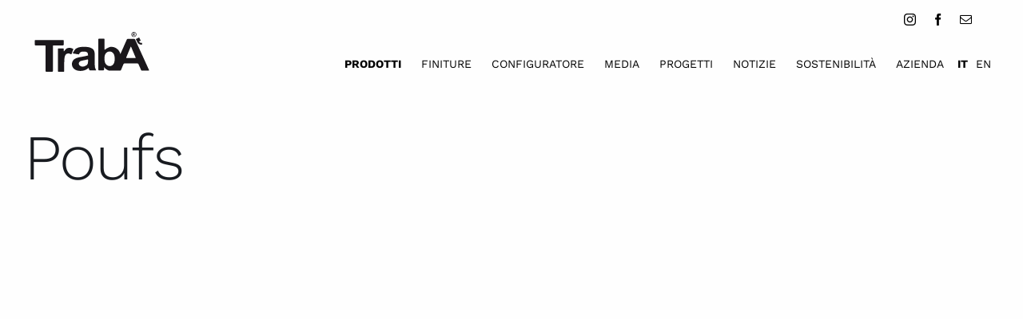

--- FILE ---
content_type: image/svg+xml
request_url: https://traba.it/wp-content/uploads/2021/12/Logo-TrabA-web.svg
body_size: 1704
content:
<?xml version="1.0" encoding="UTF-8"?> <!-- Generator: Adobe Illustrator 25.0.0, SVG Export Plug-In . SVG Version: 6.00 Build 0) --> <svg xmlns="http://www.w3.org/2000/svg" xmlns:xlink="http://www.w3.org/1999/xlink" version="1.1" id="Livello_1" x="0px" y="0px" width="300px" height="100px" viewBox="0 0 459.1 160.5" style="enable-background:new 0 0 459.1 160.5;" xml:space="preserve"> <style type="text/css"> .st0{fill:#1A171B;} </style> <g> <path class="st0" d="M116.3,51.4v-16c0-1.6-1.3-2.8-2.8-2.8H2.8c-1.6,0-2.8,1.3-2.8,2.8v16c0,1.6,1.3,2.8,2.8,2.8h37.8 c1.6,0,2.8,1.3,2.8,2.8v100.6c0,1.6,1.3,2.8,2.8,2.8h23.9c1.6,0,2.8-1.3,2.8-2.8V57c0-1.6,1.3-2.8,2.8-2.8h37.7 C115,54.2,116.3,52.9,116.3,51.4z"></path> <path class="st0" d="M138.4,64.2c-3.9-0.1-7.7,1-11,3c-3.2,2-9.2,10.2-9.2,10.2c-0.9,1.3-1.7,1-1.7-0.5v-7.7c0-1.6-1.3-2.8-2.8-2.8 h-18c0,0,0,0,0,0c-1.6,0-2.8,1.3-2.8,2.9v88.5c0,1.6,1.3,2.8,2.8,2.8h19.8c1.6,0,2.8-1.3,2.8-2.8l0-26.2c0-16,0.7-26.5,2.1-31.6 c1.4-5,3.4-8.5,5.8-10.4c2.6-2,5.8-3,9.1-2.9c3.7,0,9.4,2.8,9.4,2.8c0.1,0.1,0.3,0.1,0.4,0.2c1.3,0.4,2.7-0.3,3.1-1.6l6.9-19.1 C150.1,65.8,144.3,64.2,138.4,64.2z"></path> <path class="st0" d="M240.8,127.4c-0.1-1.6-0.1-4.1-0.1-5.7l0.3-25.8c0-10.7-1.2-18-3.7-22c-2.4-4-6.7-7.3-12.7-9.9 c-6-2.6-15.2-3.9-27.4-3.9c-13.5,0-23.7,2.1-30.6,6.5C159.8,71,153.4,84,153.4,84c-0.1,0.3-0.2,0.5-0.3,0.8 c-0.1,1.1,0.7,2.1,1.8,2.2l22.2,3.6c1.7-4.2,4-7.2,6.7-8.9c2.7-1.7,6.6-2.6,11.5-2.6c7.2,0,12.2,1,14.8,3s3.5,7.3,3.5,7.3 c0.3,1.7,0.4,3.5,0.4,5.2c-5,1.8-13.9,3.8-26.8,6c-9.5,1.6-16.8,3.5-21.9,5.7c-4.8,1.9-8.9,5.2-11.8,9.4c-2.8,4.1-4.3,9-4.2,14 c-0.1,7.6,3.3,14.9,9.3,19.6c6.2,5.2,14.6,7.8,25.3,7.8c5.9,0,11.7-1,17.1-3c5.5-2.1,10.6-5.2,15.1-9.2c0.2,0.5,0.5,1.4,1,2.9 c1,3.2,1.6,4.6,1.6,4.6c0.7,1.5,2.2,2.6,3.9,2.6h24.4c-2.2-3.9-3.9-8.1-5-12.4C241.2,138.7,240.8,127.4,240.8,127.4z M213,127.3 c-1.2,3.4-3.5,6.2-6.6,8.1c-4.2,2.8-9.1,4.3-14.2,4.4c-4,0.2-7.9-1.2-11-3.8c-2.7-2.2-4.3-5.4-4.3-8.9c0-3.5,1.8-6.4,5.4-8.7 c2.4-1.4,7.4-2.8,15-4.3c7.6-1.5,14-3.1,14-3.1c0.2-0.1,0.5-0.1,0.8-0.1c1.2,0.1,2,1.1,2,2.2l0,2C214,121.2,213.7,125.2,213,127.3z "></path> <path class="st0" d="M410.2,38.1c1.3,2.8,2.9,5.4,4.8,7.8c1.7,2,4,3.4,6.5,4.2c3.1,1,6.4,1.2,9.6,0.8l0.1-6.6c-5.7,1-9.8-1-12.3-6 l6.6-3.2l-6.1-12.8l-13.6,6.6L410.2,38.1z"></path> <path class="st0" d="M393.1,18.9c3.1,1.8,7,1.8,10.1,0c1.6-0.9,2.9-2.2,3.8-3.7c1.8-3.1,1.8-7,0-10.1c-0.9-1.6-2.2-2.9-3.8-3.7 c-1.5-0.9-3.2-1.3-5-1.3c-1.8,0-3.5,0.4-5,1.3c-1.6,0.9-2.9,2.2-3.8,3.8c-0.9,1.5-1.4,3.3-1.4,5.1c0,1.8,0.5,3.5,1.4,5 C390.2,16.7,391.5,18,393.1,18.9z M391.2,6c0.7-1.3,1.7-2.3,3-3c1.2-0.7,2.6-1,4-1l0,0c1.4,0,2.8,0.3,4.1,1c1.3,0.7,2.3,1.7,3,3 c1.5,2.5,1.5,5.6,0,8.2c-0.7,1.3-1.7,2.3-3,3c-2.5,1.4-5.6,1.4-8.1,0c-1.3-0.7-2.3-1.7-3-3C389.7,11.6,389.7,8.5,391.2,6z"></path> <path class="st0" d="M395.8,11.1h0.6c0.5,0,1.1,0.1,1.5,0.5c0.6,0.6,1.1,1.4,1.5,2.2l0.9,1.8h2.7l-1.3-2.2 c-0.5-0.8-0.7-1.2-0.8-1.3c-0.2-0.3-0.5-0.6-0.7-0.8c-0.2-0.2-0.5-0.3-0.8-0.4c0.8-0.1,1.6-0.4,2.1-1c0.5-0.5,0.8-1.3,0.8-2 c0-0.5-0.1-1.1-0.4-1.5c-0.2-0.4-0.6-0.8-1-1c-0.5-0.3-1.1-0.5-1.7-0.5c-0.2,0-1.4,0-3.4,0h-2.2v10.8h2.2V11.1z M395.8,6.5h0.9 c0.8,0,1.6,0,2.3,0.2c0.3,0.1,0.6,0.3,0.7,0.5C400,7.4,400,7.7,400,8c0,0.3-0.1,0.6-0.3,0.8c-0.2,0.2-0.4,0.4-0.7,0.5 c-0.8,0.1-1.6,0.2-2.3,0.2h-0.9L395.8,6.5z"></path> <path class="st0" d="M458.9,153.4L403.1,30.6c-0.8-1.5-2.3-2.5-4-2.6h-25.3c-1.7,0.1-3.2,1.1-4,2.6L344,89.1 c-1.6-6.2-4.6-11.9-8.9-16.7c-7.4-8.2-16.8-12.3-28.1-12.3c-10.4,0-24.8,11.2-24.8,11.2c-1.2,1-2.2,0.5-2.2-1.1V29.8 c0-1.6-1.3-2.8-2.8-2.8h-19c-1.6,0-2.8,1.3-2.8,2.8v122.3c0,1.6,1.3,2.8,2.8,2.8h17.2c1.6,0,2.8-1.3,2.8-2.8v-10.8 c3.5,4.9,8,9,13.4,11.7c2.5,1.3,6.4,2.9,8.3,2.9h42.8c1.7-0.1,3.2-1.1,3.9-2.6l9.8-23.8c0.7-1.5,2.2-2.5,3.9-2.6h52.3 c1.7,0.1,3.2,1.1,4,2.6l10.4,23.9c0.8,1.5,2.3,2.5,4,2.6h26.2c0.9,0.1,1.7-0.6,1.8-1.6C459.1,154,459,153.7,458.9,153.4z M315.3,130.7c-3.8,4.6-8.5,6.9-13.9,7c-7.1,0-12.7-3.3-17-9.8c-3-4.6-4.5-11.7-4.5-21.3c0-9.3,2-16.3,5.9-20.8 c3.6-4.4,9-6.9,14.7-6.9c5.8-0.1,11.3,2.5,14.8,7c3.9,4.7,5.8,12.3,5.8,22.9C321,118.8,319.1,126.1,315.3,130.7z M404.3,105.2 c-0.3,0.2-0.7,0.3-1.1,0.2h-33.9c-1,0.1-1.8-0.6-2-1.6c0-0.4,0-0.7,0.2-1.1L385,60.5c0.6-1.4,1.6-1.4,2.2,0l17.8,42.3 C405.5,103.6,405.2,104.7,404.3,105.2z"></path> </g> </svg> 